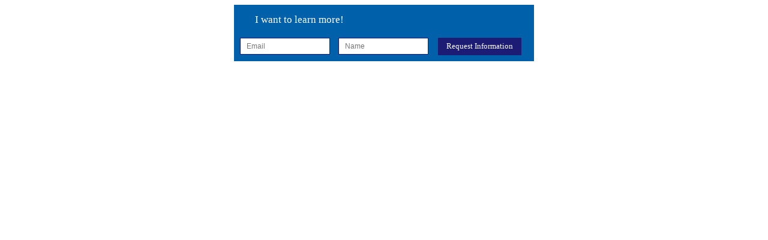

--- FILE ---
content_type: application/javascript;charset=UTF-8
request_url: https://vkdo-zgph.maillist-manage.net/ua/TrailEvent?category=update&action=view&trackingCode=ZCFORMVIEW&viewFrom=URL_ACTION&zx=129347344&signupFormIx=3z7385709f33b6bc2e856ba87575776c4f088f30d5eba2d8913e31d0703cbbcdd5&zcvers=3.0&source=https%3A%2F%2Fvkdo-zgph.maillist-manage.com%2Fua%2FOptin%3Fod%3D11287ecb170ba1%26zx%3D129347344%26tD%3D18c6ffc083ac3c41%26sD%3D18c6ffc084d0c8c4
body_size: 805
content:
zcParamsCallback({orgIx:"3zb61b2be02c3939721eebda4ab98b6b8ddbcc23acb47dbee83ae6f3faed24acec", actIx:"3zb61b2be02c3939721eebda4ab98b6b8de35bff0c59a264b1dbd0727ceb43cf69",custIx:"3z564508317c1f50d174231e36a076022402e8627b0ecb2ca7d361b667a15633b2"});
zcSFReferrerCallback({status:"200",encryptSFId:"3z7385709f33b6bc2e856ba87575776c4f088f30d5eba2d8913e31d0703cbbcdd5",zc_ref:"3z564508317c1f50d174231e36a0760224dd04f02ea164f5ea78d3a9dc84fc5cf5",cntrIx:"3z7385709f33b6bc2e856ba87575776c4f703ca6cca667e86792945d200c152b2a"});
